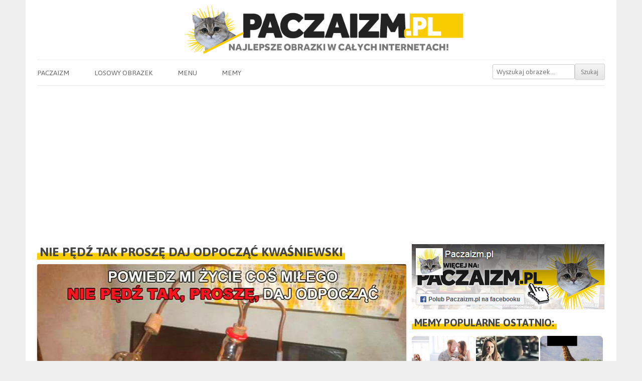

--- FILE ---
content_type: text/html; charset=UTF-8
request_url: https://paczaizm.pl/nie-pedz-tak-prosze-daj-odpoczac-kwasniewski/
body_size: 13706
content:
<!DOCTYPE html><head>
<meta charset="UTF-8" />
<meta name="viewport" content="width=device-width" />
<title>Nie pędź tak proszę daj odpocząć Kwaśniewski - Paczaizm.pl</title>
<link rel="shortcut icon" href="https://paczaizm.pl/content/wp-content/themes/paczaizm/images/fav.ico" type="image/x-icon" />
<link rel="preconnect" href="https://fonts.googleapis.com">
<link rel="preconnect" href="https://fonts.gstatic.com" crossorigin>
<link href="https://fonts.googleapis.com/css2?family=Asap:wght@200;400;700&display=swap" rel="stylesheet">
<meta name='mylead-verification' content='62afd73f4493185f7d08117d5d68f360' /> 
<meta property="og:title" content="Nie pędź tak proszę daj odpocząć Kwaśniewski"/>
<meta property="og:locale" content="pl_PL">
<meta property="og:url" content="https://paczaizm.pl/nie-pedz-tak-prosze-daj-odpoczac-kwasniewski/"/>
<meta property="og:description" content="Śmieszne obrazki na Paczaizm.pl - KLIKNIJ!"/>
<meta property="og:type" content="article"/>
<meta name='robots' content='max-image-preview:large' />
<link rel='dns-prefetch' href='//ajax.googleapis.com' />
<link rel='dns-prefetch' href='//static.addtoany.com' />
<link rel="alternate" type="application/rss+xml" title="Paczaizm.pl &raquo; Nie pędź tak proszę daj odpocząć Kwaśniewski Kanał z komentarzami" href="https://paczaizm.pl/nie-pedz-tak-prosze-daj-odpoczac-kwasniewski/feed/" />
<link rel="alternate" title="oEmbed (JSON)" type="application/json+oembed" href="https://paczaizm.pl/wp-json/oembed/1.0/embed?url=https%3A%2F%2Fpaczaizm.pl%2Fnie-pedz-tak-prosze-daj-odpoczac-kwasniewski%2F" />
<link rel="alternate" title="oEmbed (XML)" type="text/xml+oembed" href="https://paczaizm.pl/wp-json/oembed/1.0/embed?url=https%3A%2F%2Fpaczaizm.pl%2Fnie-pedz-tak-prosze-daj-odpoczac-kwasniewski%2F&#038;format=xml" />
<meta property="og:image" content="https://paczaizm.pl/content/wp-content/uploads/nie-pedz-tak-prosze-daj-odpoczac-kwasniewski.jpg"/><meta property="og:image" content=""/><style id='wp-img-auto-sizes-contain-inline-css' type='text/css'>
img:is([sizes=auto i],[sizes^="auto," i]){contain-intrinsic-size:3000px 1500px}
/*# sourceURL=wp-img-auto-sizes-contain-inline-css */
</style>

<link rel='stylesheet' id='wp-block-library-css' href='https://paczaizm.pl/content/wp-includes/css/dist/block-library/style.min.css?ver=06a12235eb7727ddddfdd88d3ccc3a36' type='text/css' media='all' />
<style id='global-styles-inline-css' type='text/css'>
:root{--wp--preset--aspect-ratio--square: 1;--wp--preset--aspect-ratio--4-3: 4/3;--wp--preset--aspect-ratio--3-4: 3/4;--wp--preset--aspect-ratio--3-2: 3/2;--wp--preset--aspect-ratio--2-3: 2/3;--wp--preset--aspect-ratio--16-9: 16/9;--wp--preset--aspect-ratio--9-16: 9/16;--wp--preset--color--black: #000000;--wp--preset--color--cyan-bluish-gray: #abb8c3;--wp--preset--color--white: #ffffff;--wp--preset--color--pale-pink: #f78da7;--wp--preset--color--vivid-red: #cf2e2e;--wp--preset--color--luminous-vivid-orange: #ff6900;--wp--preset--color--luminous-vivid-amber: #fcb900;--wp--preset--color--light-green-cyan: #7bdcb5;--wp--preset--color--vivid-green-cyan: #00d084;--wp--preset--color--pale-cyan-blue: #8ed1fc;--wp--preset--color--vivid-cyan-blue: #0693e3;--wp--preset--color--vivid-purple: #9b51e0;--wp--preset--gradient--vivid-cyan-blue-to-vivid-purple: linear-gradient(135deg,rgb(6,147,227) 0%,rgb(155,81,224) 100%);--wp--preset--gradient--light-green-cyan-to-vivid-green-cyan: linear-gradient(135deg,rgb(122,220,180) 0%,rgb(0,208,130) 100%);--wp--preset--gradient--luminous-vivid-amber-to-luminous-vivid-orange: linear-gradient(135deg,rgb(252,185,0) 0%,rgb(255,105,0) 100%);--wp--preset--gradient--luminous-vivid-orange-to-vivid-red: linear-gradient(135deg,rgb(255,105,0) 0%,rgb(207,46,46) 100%);--wp--preset--gradient--very-light-gray-to-cyan-bluish-gray: linear-gradient(135deg,rgb(238,238,238) 0%,rgb(169,184,195) 100%);--wp--preset--gradient--cool-to-warm-spectrum: linear-gradient(135deg,rgb(74,234,220) 0%,rgb(151,120,209) 20%,rgb(207,42,186) 40%,rgb(238,44,130) 60%,rgb(251,105,98) 80%,rgb(254,248,76) 100%);--wp--preset--gradient--blush-light-purple: linear-gradient(135deg,rgb(255,206,236) 0%,rgb(152,150,240) 100%);--wp--preset--gradient--blush-bordeaux: linear-gradient(135deg,rgb(254,205,165) 0%,rgb(254,45,45) 50%,rgb(107,0,62) 100%);--wp--preset--gradient--luminous-dusk: linear-gradient(135deg,rgb(255,203,112) 0%,rgb(199,81,192) 50%,rgb(65,88,208) 100%);--wp--preset--gradient--pale-ocean: linear-gradient(135deg,rgb(255,245,203) 0%,rgb(182,227,212) 50%,rgb(51,167,181) 100%);--wp--preset--gradient--electric-grass: linear-gradient(135deg,rgb(202,248,128) 0%,rgb(113,206,126) 100%);--wp--preset--gradient--midnight: linear-gradient(135deg,rgb(2,3,129) 0%,rgb(40,116,252) 100%);--wp--preset--font-size--small: 13px;--wp--preset--font-size--medium: 20px;--wp--preset--font-size--large: 36px;--wp--preset--font-size--x-large: 42px;--wp--preset--spacing--20: 0.44rem;--wp--preset--spacing--30: 0.67rem;--wp--preset--spacing--40: 1rem;--wp--preset--spacing--50: 1.5rem;--wp--preset--spacing--60: 2.25rem;--wp--preset--spacing--70: 3.38rem;--wp--preset--spacing--80: 5.06rem;--wp--preset--shadow--natural: 6px 6px 9px rgba(0, 0, 0, 0.2);--wp--preset--shadow--deep: 12px 12px 50px rgba(0, 0, 0, 0.4);--wp--preset--shadow--sharp: 6px 6px 0px rgba(0, 0, 0, 0.2);--wp--preset--shadow--outlined: 6px 6px 0px -3px rgb(255, 255, 255), 6px 6px rgb(0, 0, 0);--wp--preset--shadow--crisp: 6px 6px 0px rgb(0, 0, 0);}:where(.is-layout-flex){gap: 0.5em;}:where(.is-layout-grid){gap: 0.5em;}body .is-layout-flex{display: flex;}.is-layout-flex{flex-wrap: wrap;align-items: center;}.is-layout-flex > :is(*, div){margin: 0;}body .is-layout-grid{display: grid;}.is-layout-grid > :is(*, div){margin: 0;}:where(.wp-block-columns.is-layout-flex){gap: 2em;}:where(.wp-block-columns.is-layout-grid){gap: 2em;}:where(.wp-block-post-template.is-layout-flex){gap: 1.25em;}:where(.wp-block-post-template.is-layout-grid){gap: 1.25em;}.has-black-color{color: var(--wp--preset--color--black) !important;}.has-cyan-bluish-gray-color{color: var(--wp--preset--color--cyan-bluish-gray) !important;}.has-white-color{color: var(--wp--preset--color--white) !important;}.has-pale-pink-color{color: var(--wp--preset--color--pale-pink) !important;}.has-vivid-red-color{color: var(--wp--preset--color--vivid-red) !important;}.has-luminous-vivid-orange-color{color: var(--wp--preset--color--luminous-vivid-orange) !important;}.has-luminous-vivid-amber-color{color: var(--wp--preset--color--luminous-vivid-amber) !important;}.has-light-green-cyan-color{color: var(--wp--preset--color--light-green-cyan) !important;}.has-vivid-green-cyan-color{color: var(--wp--preset--color--vivid-green-cyan) !important;}.has-pale-cyan-blue-color{color: var(--wp--preset--color--pale-cyan-blue) !important;}.has-vivid-cyan-blue-color{color: var(--wp--preset--color--vivid-cyan-blue) !important;}.has-vivid-purple-color{color: var(--wp--preset--color--vivid-purple) !important;}.has-black-background-color{background-color: var(--wp--preset--color--black) !important;}.has-cyan-bluish-gray-background-color{background-color: var(--wp--preset--color--cyan-bluish-gray) !important;}.has-white-background-color{background-color: var(--wp--preset--color--white) !important;}.has-pale-pink-background-color{background-color: var(--wp--preset--color--pale-pink) !important;}.has-vivid-red-background-color{background-color: var(--wp--preset--color--vivid-red) !important;}.has-luminous-vivid-orange-background-color{background-color: var(--wp--preset--color--luminous-vivid-orange) !important;}.has-luminous-vivid-amber-background-color{background-color: var(--wp--preset--color--luminous-vivid-amber) !important;}.has-light-green-cyan-background-color{background-color: var(--wp--preset--color--light-green-cyan) !important;}.has-vivid-green-cyan-background-color{background-color: var(--wp--preset--color--vivid-green-cyan) !important;}.has-pale-cyan-blue-background-color{background-color: var(--wp--preset--color--pale-cyan-blue) !important;}.has-vivid-cyan-blue-background-color{background-color: var(--wp--preset--color--vivid-cyan-blue) !important;}.has-vivid-purple-background-color{background-color: var(--wp--preset--color--vivid-purple) !important;}.has-black-border-color{border-color: var(--wp--preset--color--black) !important;}.has-cyan-bluish-gray-border-color{border-color: var(--wp--preset--color--cyan-bluish-gray) !important;}.has-white-border-color{border-color: var(--wp--preset--color--white) !important;}.has-pale-pink-border-color{border-color: var(--wp--preset--color--pale-pink) !important;}.has-vivid-red-border-color{border-color: var(--wp--preset--color--vivid-red) !important;}.has-luminous-vivid-orange-border-color{border-color: var(--wp--preset--color--luminous-vivid-orange) !important;}.has-luminous-vivid-amber-border-color{border-color: var(--wp--preset--color--luminous-vivid-amber) !important;}.has-light-green-cyan-border-color{border-color: var(--wp--preset--color--light-green-cyan) !important;}.has-vivid-green-cyan-border-color{border-color: var(--wp--preset--color--vivid-green-cyan) !important;}.has-pale-cyan-blue-border-color{border-color: var(--wp--preset--color--pale-cyan-blue) !important;}.has-vivid-cyan-blue-border-color{border-color: var(--wp--preset--color--vivid-cyan-blue) !important;}.has-vivid-purple-border-color{border-color: var(--wp--preset--color--vivid-purple) !important;}.has-vivid-cyan-blue-to-vivid-purple-gradient-background{background: var(--wp--preset--gradient--vivid-cyan-blue-to-vivid-purple) !important;}.has-light-green-cyan-to-vivid-green-cyan-gradient-background{background: var(--wp--preset--gradient--light-green-cyan-to-vivid-green-cyan) !important;}.has-luminous-vivid-amber-to-luminous-vivid-orange-gradient-background{background: var(--wp--preset--gradient--luminous-vivid-amber-to-luminous-vivid-orange) !important;}.has-luminous-vivid-orange-to-vivid-red-gradient-background{background: var(--wp--preset--gradient--luminous-vivid-orange-to-vivid-red) !important;}.has-very-light-gray-to-cyan-bluish-gray-gradient-background{background: var(--wp--preset--gradient--very-light-gray-to-cyan-bluish-gray) !important;}.has-cool-to-warm-spectrum-gradient-background{background: var(--wp--preset--gradient--cool-to-warm-spectrum) !important;}.has-blush-light-purple-gradient-background{background: var(--wp--preset--gradient--blush-light-purple) !important;}.has-blush-bordeaux-gradient-background{background: var(--wp--preset--gradient--blush-bordeaux) !important;}.has-luminous-dusk-gradient-background{background: var(--wp--preset--gradient--luminous-dusk) !important;}.has-pale-ocean-gradient-background{background: var(--wp--preset--gradient--pale-ocean) !important;}.has-electric-grass-gradient-background{background: var(--wp--preset--gradient--electric-grass) !important;}.has-midnight-gradient-background{background: var(--wp--preset--gradient--midnight) !important;}.has-small-font-size{font-size: var(--wp--preset--font-size--small) !important;}.has-medium-font-size{font-size: var(--wp--preset--font-size--medium) !important;}.has-large-font-size{font-size: var(--wp--preset--font-size--large) !important;}.has-x-large-font-size{font-size: var(--wp--preset--font-size--x-large) !important;}
/*# sourceURL=global-styles-inline-css */
</style>

<style id='classic-theme-styles-inline-css' type='text/css'>
/*! This file is auto-generated */
.wp-block-button__link{color:#fff;background-color:#32373c;border-radius:9999px;box-shadow:none;text-decoration:none;padding:calc(.667em + 2px) calc(1.333em + 2px);font-size:1.125em}.wp-block-file__button{background:#32373c;color:#fff;text-decoration:none}
/*# sourceURL=/wp-includes/css/classic-themes.min.css */
</style>
<link rel='stylesheet' id='pacz-style-css' href='https://paczaizm.pl/content/wp-content/themes/paczaizm/style.css?ver=06a12235eb7727ddddfdd88d3ccc3a36' type='text/css' media='all' />
<link rel='stylesheet' id='addtoany-css' href='https://paczaizm.pl/content/wp-content/plugins/add-to-any/addtoany.min.css?ver=1.16' type='text/css' media='all' />
<style id='addtoany-inline-css' type='text/css'>
.addtoany_content { text-align:center; }
.addtoany_list { text-align:center; }
.a2a_svg { padding: 5px !important; border-radius: 30px !important; }
.addtoany_list a { padding: 0px 10px; }
/*# sourceURL=addtoany-inline-css */
</style>
<style id='rocket-lazyload-inline-css' type='text/css'>
.rll-youtube-player{position:relative;padding-bottom:56.23%;height:0;overflow:hidden;max-width:100%;}.rll-youtube-player:focus-within{outline: 2px solid currentColor;outline-offset: 5px;}.rll-youtube-player iframe{position:absolute;top:0;left:0;width:100%;height:100%;z-index:100;background:0 0}.rll-youtube-player img{bottom:0;display:block;left:0;margin:auto;max-width:100%;width:100%;position:absolute;right:0;top:0;border:none;height:auto;-webkit-transition:.4s all;-moz-transition:.4s all;transition:.4s all}.rll-youtube-player img:hover{-webkit-filter:brightness(75%)}.rll-youtube-player .play{height:100%;width:100%;left:0;top:0;position:absolute;background:url(https://paczaizm.pl/content/wp-content/plugins/rocket-lazy-load/assets/img/youtube.png) no-repeat center;background-color: transparent !important;cursor:pointer;border:none;}
/*# sourceURL=rocket-lazyload-inline-css */
</style>
<script type="059ce7bc37742f778f3e1b21-text/javascript" src="https://ajax.googleapis.com/ajax/libs/jquery/1.12.4/jquery.min.js?ver=1.12.4" id="jquery-js"></script>
<script type="059ce7bc37742f778f3e1b21-text/javascript" id="addtoany-core-js-before">
/* <![CDATA[ */
window.a2a_config=window.a2a_config||{};a2a_config.callbacks=[];a2a_config.overlays=[];a2a_config.templates={};a2a_localize = {
	Share: "Share",
	Save: "Save",
	Subscribe: "Subscribe",
	Email: "Email",
	Bookmark: "Bookmark",
	ShowAll: "Show all",
	ShowLess: "Show less",
	FindServices: "Find service(s)",
	FindAnyServiceToAddTo: "Instantly find any service to add to",
	PoweredBy: "Powered by",
	ShareViaEmail: "Share via email",
	SubscribeViaEmail: "Subscribe via email",
	BookmarkInYourBrowser: "Bookmark in your browser",
	BookmarkInstructions: "Press Ctrl+D or \u2318+D to bookmark this page",
	AddToYourFavorites: "Add to your favorites",
	SendFromWebOrProgram: "Send from any email address or email program",
	EmailProgram: "Email program",
	More: "More&#8230;",
	ThanksForSharing: "Thanks for sharing!",
	ThanksForFollowing: "Thanks for following!"
};


//# sourceURL=addtoany-core-js-before
/* ]]> */
</script>
<script type="059ce7bc37742f778f3e1b21-text/javascript" defer src="https://static.addtoany.com/menu/page.js" id="addtoany-core-js"></script>
<script type="059ce7bc37742f778f3e1b21-text/javascript" defer src="https://paczaizm.pl/content/wp-content/plugins/add-to-any/addtoany.min.js?ver=1.1" id="addtoany-jquery-js"></script>
<link rel="https://api.w.org/" href="https://paczaizm.pl/wp-json/" /><link rel="alternate" title="JSON" type="application/json" href="https://paczaizm.pl/wp-json/wp/v2/posts/38694" /><link rel="canonical" href="https://paczaizm.pl/nie-pedz-tak-prosze-daj-odpoczac-kwasniewski/" />
<link rel='shortlink' href='https://paczaizm.pl/?p=38694' />
<noscript><style id="rocket-lazyload-nojs-css">.rll-youtube-player, [data-lazy-src]{display:none !important;}</style></noscript><script async src="//pagead2.googlesyndication.com/pagead/js/adsbygoogle.js" type="059ce7bc37742f778f3e1b21-text/javascript"></script>
<script type="059ce7bc37742f778f3e1b21-text/javascript">
  (adsbygoogle = window.adsbygoogle || []).push({
    google_ad_client: "ca-pub-9483028582716401",
    enable_page_level_ads: true
  });
</script>
<script async src="//get.optad360.io/sf/a6dd6cb2-4181-11e8-ab16-06048607e8f8/plugin.min.js" type="059ce7bc37742f778f3e1b21-text/javascript"></script>
<script async src="//cmp.optad360.io/items/d35eceb7-6914-4f2f-a2f8-ac7ebfd8de18.min.js" type="059ce7bc37742f778f3e1b21-text/javascript"></script>
</head>
<body class="wp-singular post-template-default single single-post postid-38694 single-format-standard wp-theme-paczaizm"><div id="fb-root"></div>
<div id="page" class="hfeed site">
<header id="masthead" class="site-header" role="banner">
	<a href="/" title="Paczaizm.pl" rel="home"><img src="data:image/svg+xml,%3Csvg%20xmlns='http://www.w3.org/2000/svg'%20viewBox='0%200%20700%20120'%3E%3C/svg%3E" alt="Memy Paczaizm.pl - najlepsze obrazki w całych internetach!" class="header-image" width="700" height="120" data-lazy-src="/content/wp-content/themes/paczaizm/images/logo_sh.png" /><noscript><img src="/content/wp-content/themes/paczaizm/images/logo_sh.png" alt="Memy Paczaizm.pl - najlepsze obrazki w całych internetach!" class="header-image" width="700" height="120" /></noscript></a>
<nav id="site-navigation" class="main-navigation" role="navigation">
	<h3 class="menu-toggle">Pokaż menu</h3>
	<a class="assistive-text" href="#content" title="Skip to content">Do obrazków</a>
	<div class="menu-menu-paczaizm-container"><ul id="menu-menu-paczaizm" class="nav-menu"><li id="menu-item-11" class="menu-item menu-item-type-custom menu-item-object-custom menu-item-home menu-item-11"><a href="https://paczaizm.pl">Paczaizm</a></li>
<li id="menu-item-35" class="menu-item menu-item-type-taxonomy menu-item-object-category menu-item-35"><a href="https://paczaizm.pl/obrazki/losowe/">Losowy obrazek</a></li>
<li id="menu-item-55796" class="menu-item menu-item-type-custom menu-item-object-custom menu-item-has-children menu-item-55796"><a href="#">Menu</a>
<ul class="sub-menu">
	<li id="menu-item-41" class="menu-item menu-item-type-post_type menu-item-object-page menu-item-41"><a href="https://paczaizm.pl/kontakt/">Kontakt</a></li>
	<li id="menu-item-51876" class="menu-item menu-item-type-post_type menu-item-object-page menu-item-51876"><a href="https://paczaizm.pl/logowanie/">Logowanie</a></li>
	<li id="menu-item-51877" class="menu-item menu-item-type-post_type menu-item-object-page menu-item-51877"><a href="https://paczaizm.pl/rejestracja/">Rejestracja</a></li>
	<li id="menu-item-51878" class="menu-item menu-item-type-post_type menu-item-object-page menu-item-51878"><a href="https://paczaizm.pl/regulamin/">Regulamin</a></li>
</ul>
</li>
<li id="menu-item-44016" class="menu-item menu-item-type-post_type menu-item-object-page menu-item-has-children menu-item-44016"><a href="https://paczaizm.pl/memy/">Memy</a>
<ul class="sub-menu">
	<li id="menu-item-44020" class="menu-item menu-item-type-post_type menu-item-object-page menu-item-44020"><a href="https://paczaizm.pl/memy-500zl-na-dziecko-program-500-plus/">Memy 500zł na dziecko Program 500+</a></li>
	<li id="menu-item-44021" class="menu-item menu-item-type-post_type menu-item-object-page menu-item-44021"><a href="https://paczaizm.pl/memy-bolek-i-lolek/">Memy Bolek i Lolek</a></li>
	<li id="menu-item-44022" class="menu-item menu-item-type-post_type menu-item-object-page menu-item-44022"><a href="https://paczaizm.pl/memy-duda/">Memy Duda</a></li>
	<li id="menu-item-44023" class="menu-item menu-item-type-post_type menu-item-object-page menu-item-44023"><a href="https://paczaizm.pl/memy-kaczynski/">Memy Kaczyński</a></li>
	<li id="menu-item-44024" class="menu-item menu-item-type-post_type menu-item-object-page menu-item-44024"><a href="https://paczaizm.pl/memy-kod-komitet-obrony-demokracji/">Memy KOD Komitet Obrony Demokracji</a></li>
	<li id="menu-item-44025" class="menu-item menu-item-type-post_type menu-item-object-page menu-item-44025"><a href="https://paczaizm.pl/memy-kwasniewski/">Memy Kwaśniewski</a></li>
	<li id="menu-item-44026" class="menu-item menu-item-type-post_type menu-item-object-page menu-item-44026"><a href="https://paczaizm.pl/memy-lech-walesa-tw-bolek/">Memy Lech Wałęsa TW Bolek</a></li>
	<li id="menu-item-44027" class="menu-item menu-item-type-post_type menu-item-object-page menu-item-44027"><a href="https://paczaizm.pl/memy-macierewicz/">Memy Macierewicz</a></li>
	<li id="menu-item-44028" class="menu-item menu-item-type-post_type menu-item-object-page menu-item-44028"><a href="https://paczaizm.pl/memy-merkel/">Memy Merkel</a></li>
	<li id="menu-item-44030" class="menu-item menu-item-type-post_type menu-item-object-page menu-item-44030"><a href="https://paczaizm.pl/memy-nowoczesna/">Memy Nowoczesna</a></li>
	<li id="menu-item-44031" class="menu-item menu-item-type-post_type menu-item-object-page menu-item-44031"><a href="https://paczaizm.pl/memy-peszko/">Memy Peszko</a></li>
	<li id="menu-item-44032" class="menu-item menu-item-type-post_type menu-item-object-page menu-item-44032"><a href="https://paczaizm.pl/memy-petru/">Memy Petru</a></li>
	<li id="menu-item-44033" class="menu-item menu-item-type-post_type menu-item-object-page menu-item-44033"><a href="https://paczaizm.pl/memy-pis-prawo-i-sprawiedliwosc/">Memy PiS Prawo i Sprawiedliwość</a></li>
	<li id="menu-item-44034" class="menu-item menu-item-type-post_type menu-item-object-page menu-item-44034"><a href="https://paczaizm.pl/memy-pilkarskie/">Memy piłkarskie</a></li>
	<li id="menu-item-44035" class="menu-item menu-item-type-post_type menu-item-object-page menu-item-44035"><a href="https://paczaizm.pl/memy-po-platforma-obywatelska/">Memy PO Platforma Obywatelska</a></li>
	<li id="menu-item-44036" class="menu-item menu-item-type-post_type menu-item-object-page menu-item-44036"><a href="https://paczaizm.pl/memy-polityczne/">Memy polityczne</a></li>
	<li id="menu-item-44037" class="menu-item menu-item-type-post_type menu-item-object-page menu-item-44037"><a href="https://paczaizm.pl/memy-putin/">Memy Putin</a></li>
	<li id="menu-item-44041" class="menu-item menu-item-type-post_type menu-item-object-page menu-item-44041"><a href="https://paczaizm.pl/memy-trybunal-konstytucyjny/">Memy Trybunał Konstytucyjny</a></li>
	<li id="menu-item-44042" class="menu-item menu-item-type-post_type menu-item-object-page menu-item-44042"><a href="https://paczaizm.pl/memy-tusk/">Memy Tusk</a></li>
	<li id="menu-item-44044" class="menu-item menu-item-type-post_type menu-item-object-page menu-item-44044"><a href="https://paczaizm.pl/memy-z-kotami/">Memy z kotami</a></li>
	<li id="menu-item-44045" class="menu-item menu-item-type-post_type menu-item-object-page menu-item-44045"><a href="https://paczaizm.pl/memy-z-kwachem/">Memy z Kwachem</a></li>
	<li id="menu-item-44046" class="menu-item menu-item-type-post_type menu-item-object-page menu-item-44046"><a href="https://paczaizm.pl/memy-z-papiezem/">Memy z Papieżem</a></li>
	<li id="menu-item-44047" class="menu-item menu-item-type-post_type menu-item-object-page menu-item-44047"><a href="https://paczaizm.pl/memy-z-psami/">Memy z psami</a></li>
	<li id="menu-item-44048" class="menu-item menu-item-type-post_type menu-item-object-page menu-item-44048"><a href="https://paczaizm.pl/memy-z-rudym/">Memy z rudym</a></li>
	<li id="menu-item-44049" class="menu-item menu-item-type-post_type menu-item-object-page menu-item-44049"><a href="https://paczaizm.pl/memy-z-schopenhauerem/">Memy z Schopenhauerem</a></li>
</ul>
</li>
<li class='menu-header-search'><form role='search' method='get' id='searchform' class='searchform' action='https://paczaizm.pl/'><div><input type='text' value='' name='s' id='s' placeholder='Wyszukaj obrazek...'><input type='submit' id='searchsubmit' value='Szukaj'></div></form></li></ul></div></nav>
</header>
<div id="main" class="wrapper">	
	<div id="primary" class="site-content">
		<div id="content" role="main">

						
		<article id="post-38694" class="post-38694 post type-post status-publish format-standard has-post-thumbnail hentry category-cytaty category-filmy-seriale category-gry-slowne category-memy category-muzyka category-picie category-tymczasowe tag-aleksander-kwasniewski tag-kwasniewski">
		
		<header class="entry-header">
		
		<h1 class="entry-title"><span class="low-highlight">Nie pędź tak proszę daj odpocząć Kwaśniewski</span></h1>
		
			<div style="clear:both;margin-top:10px;"></div>
		
			<div class="centerpic"><img class="wp-post-image" src="data:image/svg+xml,%3Csvg%20xmlns='http://www.w3.org/2000/svg'%20viewBox='0%200%20735%20551'%3E%3C/svg%3E" alt="Nie pędź tak proszę daj odpocząć Kwaśniewski" width="735" height="551" data-lazy-src="https://paczaizm.pl/content/wp-content/uploads/nie-pedz-tak-prosze-daj-odpoczac-kwasniewski.jpg"/><noscript><img class="wp-post-image" src="https://paczaizm.pl/content/wp-content/uploads/nie-pedz-tak-prosze-daj-odpoczac-kwasniewski.jpg" alt="Nie pędź tak proszę daj odpocząć Kwaśniewski" width="735" height="551"/></noscript></div>			
			<div style="width: 100%; text-align: center;">
			<div class="a2a_kit a2a_kit_size_36 addtoany_list" data-a2a-url="https://paczaizm.pl/nie-pedz-tak-prosze-daj-odpoczac-kwasniewski/" data-a2a-title="Nie pędź tak proszę daj odpocząć Kwaśniewski"><a class="a2a_button_copy_link" href="https://www.addtoany.com/add_to/copy_link?linkurl=https%3A%2F%2Fpaczaizm.pl%2Fnie-pedz-tak-prosze-daj-odpoczac-kwasniewski%2F&amp;linkname=Nie%20p%C4%99d%C5%BA%20tak%20prosz%C4%99%20daj%20odpocz%C4%85%C4%87%20Kwa%C5%9Bniewski" title="Copy Link" rel="nofollow noopener" target="_blank"></a><a class="a2a_button_facebook" href="https://www.addtoany.com/add_to/facebook?linkurl=https%3A%2F%2Fpaczaizm.pl%2Fnie-pedz-tak-prosze-daj-odpoczac-kwasniewski%2F&amp;linkname=Nie%20p%C4%99d%C5%BA%20tak%20prosz%C4%99%20daj%20odpocz%C4%85%C4%87%20Kwa%C5%9Bniewski" title="Facebook" rel="nofollow noopener" target="_blank"></a><a class="a2a_button_facebook_messenger" href="https://www.addtoany.com/add_to/facebook_messenger?linkurl=https%3A%2F%2Fpaczaizm.pl%2Fnie-pedz-tak-prosze-daj-odpoczac-kwasniewski%2F&amp;linkname=Nie%20p%C4%99d%C5%BA%20tak%20prosz%C4%99%20daj%20odpocz%C4%85%C4%87%20Kwa%C5%9Bniewski" title="Messenger" rel="nofollow noopener" target="_blank"></a><a class="a2a_button_whatsapp" href="https://www.addtoany.com/add_to/whatsapp?linkurl=https%3A%2F%2Fpaczaizm.pl%2Fnie-pedz-tak-prosze-daj-odpoczac-kwasniewski%2F&amp;linkname=Nie%20p%C4%99d%C5%BA%20tak%20prosz%C4%99%20daj%20odpocz%C4%85%C4%87%20Kwa%C5%9Bniewski" title="WhatsApp" rel="nofollow noopener" target="_blank"></a><a class="a2a_button_linkedin" href="https://www.addtoany.com/add_to/linkedin?linkurl=https%3A%2F%2Fpaczaizm.pl%2Fnie-pedz-tak-prosze-daj-odpoczac-kwasniewski%2F&amp;linkname=Nie%20p%C4%99d%C5%BA%20tak%20prosz%C4%99%20daj%20odpocz%C4%85%C4%87%20Kwa%C5%9Bniewski" title="LinkedIn" rel="nofollow noopener" target="_blank"></a><a class="a2a_button_email" href="https://www.addtoany.com/add_to/email?linkurl=https%3A%2F%2Fpaczaizm.pl%2Fnie-pedz-tak-prosze-daj-odpoczac-kwasniewski%2F&amp;linkname=Nie%20p%C4%99d%C5%BA%20tak%20prosz%C4%99%20daj%20odpocz%C4%85%C4%87%20Kwa%C5%9Bniewski" title="Email" rel="nofollow noopener" target="_blank"></a></div>			</div><div style="clear:both;margin-top:35px;"></div>
			<div id="comments" class="comments-area">
	<div id="respond" class="comment-respond">
		<h3 id="reply-title" class="comment-reply-title"><span class="low-highlight">Skomentuj tego mema:</span> <small><a rel="nofollow" id="cancel-comment-reply-link" href="/nie-pedz-tak-prosze-daj-odpoczac-kwasniewski/#respond" style="display:none;">Anuluj pisanie odpowiedzi</a></small></h3><form action="https://paczaizm.pl/content/wp-comments-post.php" method="post" id="commentform" class="comment-form"><p><textarea id="comment" name="comment" cols="45" rows="5" aria-required="true"></textarea></p><p class="comment-notes">Komentarz pojawi się po zaakceptowaniu przez moderatora (najcześciej <u>w ciągu 1-2 godzin</u>, czasem później).<br/><strong>Zasady komentowania:</strong> wulgaryzmy zostaną wymoderowane &#8226; nie obrażaj &#8226; nie hejtuj &#8226; nie wyzywaj &#8226; nie spamuj &#8226; nie bądź onucą ani ruskim propagandystą &#8226; nie akceptujemy linków w komentarzach. Jeśli Twój komentarz ma na celu wyłącznie obrażenie kogoś, nie zostanie opublikowany.</p><p class="comment-form-author"><label for="author">Podpis</label> <input id="author" name="author" type="text" value="Gość" size="30" /></p>
<p class="comment-form-email" style="display:none !important;"><label for="email">E-mail</label> <input id="email" name="email" type="text" value="gosc@paczaizm.pl" size="30" /></p>

<p class="form-submit"><input name="submit" type="submit" id="submit" class="submit" value="Komentarz wpisu" /> <input type='hidden' name='comment_post_ID' value='38694' id='comment_post_ID' />
<input type='hidden' name='comment_parent' id='comment_parent' value='0' />
</p><p style="display: none;"><input type="hidden" id="akismet_comment_nonce" name="akismet_comment_nonce" value="1903b7591c" /></p><p style="display: none !important;" class="akismet-fields-container" data-prefix="ak_"><label>&#916;<textarea name="ak_hp_textarea" cols="45" rows="8" maxlength="100"></textarea></label><input type="hidden" id="ak_js_1" name="ak_js" value="56"/><script type="059ce7bc37742f778f3e1b21-text/javascript">document.getElementById( "ak_js_1" ).setAttribute( "value", ( new Date() ).getTime() );</script></p></form>	</div><!-- #respond -->
	</div>			<div style="clear:both;margin-top:15px;"></div>

			<div style="clear:both;"></div>
		</header>
		<footer class="entry-meta">
			Mem o tematyce aleksander kwaśniewski, kwaśniewski,  obrazek związany ze słowami kwaśniewski, odpocząć, proszę i pędź, a także przypisany do kategorii cytaty, filmy/seriale, gry słowne, memy, muzyka, picie, tymczasowe,  itd. Podoba Ci się? Zostaw komentarz i daj lajka! <br/>Tagi tego mema: <a href="https://paczaizm.pl/memy/aleksander-kwasniewski/" rel="tag">Aleksander Kwaśniewski</a> | <a href="https://paczaizm.pl/memy/kwasniewski/" rel="tag">Kwaśniewski</a>		</footer>
	</article>
		
	<nav class="nav-single">
		<h3 class="assistive-text">Nawigacja</h3>
		<span class=""><a href="https://paczaizm.pl/guy-verhofstadt-gollum/" rel="prev"><span class="meta-nav">&larr;</span> Guy Verhofstadt Gollum</a></span>
		<span class="alignright"><a href="https://paczaizm.pl/glowa-rutkowskiego-kwadrat-szescian-do-zlozenia/" rel="next">Głowa Rutkowskiego kwadrat sześcian do złożenia <span class="meta-nav">&rarr;</span></a></span>
	</nav>
				</div></div>

<div id="secondary" class="widget-area">

	<div class="sidebars">
	<a href="https://www.facebook.com/PaczaizmPL/" rel="nofollow noopener" target="_blank"><img src="data:image/svg+xml,%3Csvg%20xmlns='http://www.w3.org/2000/svg'%20viewBox='0%200%20384%20130'%3E%3C/svg%3E" alt="Paczaizm.pl na facebooku" width="384" height="130" data-lazy-src="/content/wp-content/themes/paczaizm/images/paczaizm-facebook.jpg" /><noscript><img src="/content/wp-content/themes/paczaizm/images/paczaizm-facebook.jpg" alt="Paczaizm.pl na facebooku" width="384" height="130" /></noscript></a>
	</div>
	
	<h2><span class="low-highlight">Memy popularne ostatnio:</span></h2>
		<div style="clear:both;"></div><br/>
	<div class="inner-widget">

	<div class="sidebar-thumb-bg"><a title="Twoja prababcia: 12 dzieci, Twoja babcia: 6 dzieci, Twoja mama: 2 dzieci, Ty: aborcja i pies" href="https://paczaizm.pl/twoja-prababcia-12-dzieci-twoja-babcia-6-dzieci-twoja-mama-2-dzieci-ty-aborcja-i-pies/" class="sidebar-thumb" style="background:url(https://paczaizm.pl/content/wp-content/uploads/twoja-prababcia-12-dzieci-twoja-babcia-6-dzieci-twoja-mama-2-dzieci-ty-aborcja-i-pies-250x195.jpg)no-repeat center center;"></a></div><div class="sidebar-thumb-bg"><a title="Zepsuj pierwszą randkę w 4 słowach" href="https://paczaizm.pl/zepsuj-pierwsza-randke-w-4-slowach/" class="sidebar-thumb" style="background:url(https://paczaizm.pl/content/wp-content/uploads/zepsuj-pierwsza-randke-w-4-slowach-250x191.jpg)no-repeat center center;"></a></div><div class="sidebar-thumb-bg"><a title="Zagadka na dziś: co to za zwierze? żyrafa" href="https://paczaizm.pl/zagadka-na-dzis-co-to-za-zwierze-zyrafa/" class="sidebar-thumb" style="background:url(https://paczaizm.pl/content/wp-content/uploads/zagadka-na-dzis-co-to-za-zwierze-zyrafa-192x250.jpg)no-repeat center center;"></a></div><div class="sidebar-thumb-bg"><a title="Kiedyś tatuaż na szyi oznaczał &#8222;lepiej uważaj&#8221;, teraz oznacza &#8222;chciałbym Ci przeczytać poemat o moim wegańskim rowerze&#8221;" href="https://paczaizm.pl/kiedys-tatuaz-na-szyi-oznaczal-lepiej-uwazaj-teraz-oznacza-chcialbym-ci-przeczytac-poemat-o-moim-weganskim-rowerze/" class="sidebar-thumb" style="background:url(https://paczaizm.pl/content/wp-content/uploads/kiedys-tatuaz-na-szyi-oznaczal-lepiej-uwazaj-teraz-oznacza-chcialbym-ci-przeczytac-poemat-o-moim-weganskim-rowerze-250x248.jpg)no-repeat center center;"></a></div><div class="sidebar-thumb-bg"><a title="Wydatki na streaming vs wydatki na wsparcie Ukrainy tylko 18 zł na rok" href="https://paczaizm.pl/wydatki-na-streaming-vs-wydatki-na-wsparcie-ukrainy-tylko-18-zl-na-rok/" class="sidebar-thumb" style="background:url(https://paczaizm.pl/content/wp-content/uploads/wydatki-na-streaming-vs-wydatki-na-wsparcie-ukrainy-tylko-18-zl-na-rok-186x250.jpg)no-repeat center center;"></a></div><div class="sidebar-thumb-bg"><a title="Kiedy mama się pyta gdzie podziała się Twoja wiara w Boga nauka ewolucja" href="https://paczaizm.pl/kiedy-mama-sie-pyta-gdzie-podziala-sie-twoja-wiara-w-boga-nauka-ewolucja/" class="sidebar-thumb" style="background:url(https://paczaizm.pl/content/wp-content/uploads/kiedy-mama-sie-pyta-gdzie-podziala-sie-twoja-wiara-w-boga-nauka-ewolucja-250x214.jpg)no-repeat center center;"></a></div><div class="sidebar-thumb-bg"><a title="Siadam brudną dupą na jasnym obrusie. Smutny kot w pudelku" href="https://paczaizm.pl/siadam-brudna-dupa-na-jasnym-obrusie-smutny-kot-w-pudelku/" class="sidebar-thumb" style="background:url(https://paczaizm.pl/content/wp-content/uploads/siadam-brudna-dupa-na-jasnym-obrusie-smutny-kot-w-pudelku-250x187.jpg)no-repeat center center;"></a></div><div class="sidebar-thumb-bg"><a title="Nie znam się za bardzo na zabobonach więc potrzebuję waszej pomocy: czy jak szatan sra mi na pomidory to zły omen?" href="https://paczaizm.pl/nie-znam-sie-za-bardzo-na-zabobonach-wiec-potrzebuje-waszej-pomocy-czy-jak-szatan-sra-mi-na-pomidory-to-zly-omen/" class="sidebar-thumb" style="background:url(https://paczaizm.pl/content/wp-content/uploads/nie-znam-sie-za-bardzo-na-zabobonach-wiec-potrzebuje-waszej-pomocy-czy-jak-szatan-sra-mi-na-pomidory-to-zly-omen-250x218.jpg)no-repeat center center;"></a></div><div class="sidebar-thumb-bg"><a title="Polski katolik woli nacjonalizm militaryzm, białą Europę zamiast nauki Jezusa" href="https://paczaizm.pl/polski-katolik-woli-nacjonalizm-militaryzm-biala-europe-zamiast-nauki-jezusa/" class="sidebar-thumb" style="background:url(https://paczaizm.pl/content/wp-content/uploads/polski-katolik-woli-nacjonalizm-militaryzm-biala-europe-zamiast-nauki-jezusa-250x124.jpg)no-repeat center center;"></a></div><div class="sidebar-thumb-bg"><a title="Dane ewolucja jak je widza kreacjoniści stwórca połączenie kropek" href="https://paczaizm.pl/dane-ewolucja-jak-je-widza-kreacjonisci-stworca-polaczenie-kropek/" class="sidebar-thumb" style="background:url(https://paczaizm.pl/content/wp-content/uploads/dane-ewolucja-jak-je-widza-kreacjonisci-stworca-polaczenie-kropek-250x191.jpg)no-repeat center center;"></a></div><div class="sidebar-thumb-bg"><a title="Polexit Braun wykopany z Polski" href="https://paczaizm.pl/polexit-braun-wykopany-z-polski/" class="sidebar-thumb" style="background:url(https://paczaizm.pl/content/wp-content/uploads/polexit-braun-wykopany-z-polski-243x250.jpg)no-repeat center center;"></a></div><div class="sidebar-thumb-bg"><a title="Szkoły w Polsce vs w USA porównanie Ty patrz mydło jest" href="https://paczaizm.pl/szkoly-w-polsce-vs-w-usa-porownanie-ty-patrz-mydlo-jest/" class="sidebar-thumb" style="background:url(https://paczaizm.pl/content/wp-content/uploads/szkoly-w-polsce-vs-w-usa-porownanie-ty-patrz-mydlo-jest-250x237.jpg)no-repeat center center;"></a></div><div class="sidebar-thumb-bg"><a title="Solidarność daj bo tak, nauczymy was pokory, daj bo inaczej pożałujesz, wincyj, Piotr Duda" href="https://paczaizm.pl/solidarnosc-daj-bo-tak-nauczymy-was-pokory-daj-bo-inaczej-pozalujesz-wincyj-piotr-duda/" class="sidebar-thumb" style="background:url(https://paczaizm.pl/content/wp-content/uploads/solidarnosc-daj-bo-tak-nauczymy-was-pokory-daj-bo-inaczej-pozalujesz-wincyj-piotr-duda-184x250.jpg)no-repeat center center;"></a></div><div class="sidebar-thumb-bg"><a title="Ślad po ukłuciu igłą w przybliżeniu dziura w skórze w powiększeniu" href="https://paczaizm.pl/slad-po-ukluciu-igla-w-przyblizeniu-dziura-w-skorze-w-powiekszeniu/" class="sidebar-thumb" style="background:url(https://paczaizm.pl/content/wp-content/uploads/slad-po-ukluciu-igla-w-przyblizeniu-dziura-w-skorze-w-powiekszeniu-250x219.jpg)no-repeat center center;"></a></div><div class="sidebar-thumb-bg"><a title="Kobieta: szefie wszyscy mają umowę na czas nieokreślony a ja nie, ok, to moje zwolnienie jestem w ciąży, wracam za 2 lata" href="https://paczaizm.pl/kobieta-szefie-wszyscy-maja-umowe-na-czas-nieokreslony-a-ja-nie-ok-to-moje-zwolnienie-jestem-w-ciazy-wracam-za-2-lata/" class="sidebar-thumb" style="background:url(https://paczaizm.pl/content/wp-content/uploads/kobieta-szefie-wszyscy-maja-umowe-na-czas-nieokreslony-a-ja-nie-ok-to-moje-zwolnienie-jestem-w-ciazy-wracam-za-2-lata-152x250.jpg)no-repeat center center;"></a></div>
	</div>
	
		<div style="clear:both;"></div><br/><br/>
	
	<aside id="categories-2" class="widget widget_categories">

		<h2><span class="low-highlight">Kategorie memów:</span></h2>
		<ul>	<li class="cat-item cat-item-80"><a href="https://paczaizm.pl/obrazki/bajki/">Bajki</a>
</li>
	<li class="cat-item cat-item-195"><a href="https://paczaizm.pl/obrazki/bieda/">Bieda</a>
</li>
	<li class="cat-item cat-item-137"><a href="https://paczaizm.pl/obrazki/bohaterowie/">Bohaterowie</a>
</li>
	<li class="cat-item cat-item-177"><a href="https://paczaizm.pl/obrazki/broda/">Broda</a>
</li>
	<li class="cat-item cat-item-839"><a href="https://paczaizm.pl/obrazki/buty/">Buty</a>
</li>
	<li class="cat-item cat-item-128"><a href="https://paczaizm.pl/obrazki/cebulandia/">Cebulandia</a>
</li>
	<li class="cat-item cat-item-13"><a href="https://paczaizm.pl/obrazki/ciekawostki/">Ciekawostki</a>
</li>
	<li class="cat-item cat-item-85"><a href="https://paczaizm.pl/obrazki/cytaty/">Cytaty</a>
</li>
	<li class="cat-item cat-item-898"><a href="https://paczaizm.pl/obrazki/czarny-humor/">Czarny humor</a>
</li>
	<li class="cat-item cat-item-563"><a href="https://paczaizm.pl/obrazki/demotywujace/">Demotywujące</a>
</li>
	<li class="cat-item cat-item-22"><a href="https://paczaizm.pl/obrazki/dowcipy/">Dowcipy</a>
</li>
	<li class="cat-item cat-item-87"><a href="https://paczaizm.pl/obrazki/dzieci/">Dzieci</a>
</li>
	<li class="cat-item cat-item-143"><a href="https://paczaizm.pl/obrazki/dlugie/">Długie</a>
</li>
	<li class="cat-item cat-item-151"><a href="https://paczaizm.pl/obrazki/ekartki/">Ekartki</a>
</li>
	<li class="cat-item cat-item-34"><a href="https://paczaizm.pl/obrazki/fail/">Fail</a>
</li>
	<li class="cat-item cat-item-64"><a href="https://paczaizm.pl/obrazki/filmy-seriale/">Filmy/seriale</a>
</li>
	<li class="cat-item cat-item-1577"><a href="https://paczaizm.pl/obrazki/fryzura/">Fryzura</a>
</li>
	<li class="cat-item cat-item-50"><a href="https://paczaizm.pl/obrazki/gadzety/">Gadżety</a>
</li>
	<li class="cat-item cat-item-74"><a href="https://paczaizm.pl/obrazki/gry/">Gry</a>
</li>
	<li class="cat-item cat-item-111"><a href="https://paczaizm.pl/obrazki/gry-slowne/">Gry słowne</a>
</li>
	<li class="cat-item cat-item-86"><a href="https://paczaizm.pl/obrazki/gwiazdy/">Gwiazdy</a>
</li>
	<li class="cat-item cat-item-15"><a href="https://paczaizm.pl/obrazki/glupoty/">Głupoty</a>
</li>
	<li class="cat-item cat-item-149"><a href="https://paczaizm.pl/obrazki/historie/">Historie</a>
</li>
	<li class="cat-item cat-item-489"><a href="https://paczaizm.pl/obrazki/imigranci/">Imigranci</a>
</li>
	<li class="cat-item cat-item-91"><a href="https://paczaizm.pl/obrazki/impreza/">Impreza</a>
</li>
	<li class="cat-item cat-item-93"><a href="https://paczaizm.pl/obrazki/infografiki/">Infografiki</a>
</li>
	<li class="cat-item cat-item-2378"><a href="https://paczaizm.pl/obrazki/internet/">Internet</a>
</li>
	<li class="cat-item cat-item-33"><a href="https://paczaizm.pl/obrazki/jedzenie/">Jedzenie</a>
</li>
	<li class="cat-item cat-item-175"><a href="https://paczaizm.pl/obrazki/jezyki/">Języki</a>
</li>
	<li class="cat-item cat-item-72"><a href="https://paczaizm.pl/obrazki/kobiety/">Kobiety</a>
</li>
	<li class="cat-item cat-item-114"><a href="https://paczaizm.pl/obrazki/komiksy/">Komiksy</a>
</li>
	<li class="cat-item cat-item-4"><a href="https://paczaizm.pl/obrazki/koty-bez-podpisow/">Koty bez podpisów</a>
</li>
	<li class="cat-item cat-item-5"><a href="https://paczaizm.pl/obrazki/koty-paczajace/">Koty paczające</a>
</li>
	<li class="cat-item cat-item-14"><a href="https://paczaizm.pl/obrazki/kreatywne/">Kreatywne</a>
</li>
	<li class="cat-item cat-item-136"><a href="https://paczaizm.pl/obrazki/ksiazki/">Książki</a>
</li>
	<li class="cat-item cat-item-96"><a href="https://paczaizm.pl/obrazki/lifestyle/">Lifestyle</a>
</li>
	<li class="cat-item cat-item-11"><a href="https://paczaizm.pl/obrazki/memy/">Memy</a>
</li>
	<li class="cat-item cat-item-101"><a href="https://paczaizm.pl/obrazki/mezczyzni/">Mężczyźni</a>
</li>
	<li class="cat-item cat-item-120"><a href="https://paczaizm.pl/obrazki/miejsca/">Miejsca</a>
</li>
	<li class="cat-item cat-item-92"><a href="https://paczaizm.pl/obrazki/milosc/">Miłość</a>
</li>
	<li class="cat-item cat-item-31"><a href="https://paczaizm.pl/obrazki/moto/">Moto</a>
</li>
	<li class="cat-item cat-item-109"><a href="https://paczaizm.pl/obrazki/motywacyjne/">Motywacyjne</a>
</li>
	<li class="cat-item cat-item-88"><a href="https://paczaizm.pl/obrazki/muzyka/">Muzyka</a>
</li>
	<li class="cat-item cat-item-180"><a href="https://paczaizm.pl/obrazki/napisy/">Napisy</a>
</li>
	<li class="cat-item cat-item-94"><a href="https://paczaizm.pl/obrazki/nauka-szkola/">Nauka/szkoła</a>
</li>
	<li class="cat-item cat-item-637"><a href="https://paczaizm.pl/obrazki/ogloszenia/">Ogłoszenia</a>
</li>
	<li class="cat-item cat-item-958"><a href="https://paczaizm.pl/obrazki/patologia/">Patologia</a>
</li>
	<li class="cat-item cat-item-139"><a href="https://paczaizm.pl/obrazki/picie/">Picie</a>
</li>
	<li class="cat-item cat-item-138"><a href="https://paczaizm.pl/obrazki/pieniadze/">Pieniądze</a>
</li>
	<li class="cat-item cat-item-596"><a href="https://paczaizm.pl/obrazki/pilka-nozna/">Piłka nożna</a>
</li>
	<li class="cat-item cat-item-228"><a href="https://paczaizm.pl/obrazki/podroze/">Podróże</a>
</li>
	<li class="cat-item cat-item-119"><a href="https://paczaizm.pl/obrazki/pogoda/">Pogoda</a>
</li>
	<li class="cat-item cat-item-160"><a href="https://paczaizm.pl/obrazki/policja/">Policja</a>
</li>
	<li class="cat-item cat-item-21"><a href="https://paczaizm.pl/obrazki/polityka/">Polityka</a>
</li>
	<li class="cat-item cat-item-165"><a href="https://paczaizm.pl/obrazki/porady/">Porady</a>
</li>
	<li class="cat-item cat-item-187"><a href="https://paczaizm.pl/obrazki/porownania/">Porównania</a>
</li>
	<li class="cat-item cat-item-107"><a href="https://paczaizm.pl/obrazki/praca/">Praca</a>
</li>
	<li class="cat-item cat-item-166"><a href="https://paczaizm.pl/obrazki/prasa/">Prasa</a>
</li>
	<li class="cat-item cat-item-210"><a href="https://paczaizm.pl/obrazki/przerobki/">Przeróbki</a>
</li>
	<li class="cat-item cat-item-203"><a href="https://paczaizm.pl/obrazki/przeszlosc/">Przeszłość</a>
</li>
	<li class="cat-item cat-item-146"><a href="https://paczaizm.pl/obrazki/przyjazn/">Przyjaźń</a>
</li>
	<li class="cat-item cat-item-666"><a href="https://paczaizm.pl/obrazki/przyszlosc/">Przyszłość</a>
</li>
	<li class="cat-item cat-item-164"><a href="https://paczaizm.pl/obrazki/psy/">Psy</a>
</li>
	<li class="cat-item cat-item-3057"><a href="https://paczaizm.pl/obrazki/pytania/">Pytania</a>
</li>
	<li class="cat-item cat-item-108"><a href="https://paczaizm.pl/obrazki/reklamy/">Reklamy</a>
</li>
	<li class="cat-item cat-item-78"><a href="https://paczaizm.pl/obrazki/religie/">Religie</a>
</li>
	<li class="cat-item cat-item-208"><a href="https://paczaizm.pl/obrazki/rodzina/">Rodzina</a>
</li>
	<li class="cat-item cat-item-99"><a href="https://paczaizm.pl/obrazki/rozmowy/">Rozmowy</a>
</li>
	<li class="cat-item cat-item-16"><a href="https://paczaizm.pl/obrazki/rysunkowe/">Rysunkowe</a>
</li>
	<li class="cat-item cat-item-158"><a href="https://paczaizm.pl/obrazki/selfie/">Selfie</a>
</li>
	<li class="cat-item cat-item-172"><a href="https://paczaizm.pl/obrazki/silka/">Siłka</a>
</li>
	<li class="cat-item cat-item-3"><a href="https://paczaizm.pl/obrazki/smieszne-gify/">Śmieszne GIFy</a>
</li>
	<li class="cat-item cat-item-57"><a href="https://paczaizm.pl/obrazki/smieszne-obrazki/">Śmieszne obrazki</a>
</li>
	<li class="cat-item cat-item-14084"><a href="https://paczaizm.pl/obrazki/smutne/">Smutne</a>
</li>
	<li class="cat-item cat-item-169"><a href="https://paczaizm.pl/obrazki/social/">Social</a>
</li>
	<li class="cat-item cat-item-163"><a href="https://paczaizm.pl/obrazki/spanie/">Spanie</a>
</li>
	<li class="cat-item cat-item-12"><a href="https://paczaizm.pl/obrazki/sport/">Sport</a>
</li>
	<li class="cat-item cat-item-152"><a href="https://paczaizm.pl/obrazki/swieta/">Święta</a>
</li>
	<li class="cat-item cat-item-150"><a href="https://paczaizm.pl/obrazki/sztuka/">Sztuka</a>
</li>
	<li class="cat-item cat-item-77"><a href="https://paczaizm.pl/obrazki/slodkie/">Słodkie</a>
</li>
	<li class="cat-item cat-item-36"><a href="https://paczaizm.pl/obrazki/tatuaze/">Tatuaże</a>
</li>
	<li class="cat-item cat-item-159"><a href="https://paczaizm.pl/obrazki/technologie/">Technologie</a>
</li>
	<li class="cat-item cat-item-142"><a href="https://paczaizm.pl/obrazki/telewizja/">Telewizja</a>
</li>
	<li class="cat-item cat-item-610"><a href="https://paczaizm.pl/obrazki/terroryzm/">Terroryzm</a>
</li>
	<li class="cat-item cat-item-971"><a href="https://paczaizm.pl/obrazki/tymczasowe/">Tymczasowe</a>
</li>
	<li class="cat-item cat-item-63"><a href="https://paczaizm.pl/obrazki/ubrania/">Ubrania</a>
</li>
	<li class="cat-item cat-item-90"><a href="https://paczaizm.pl/obrazki/uzywki/">Używki</a>
</li>
	<li class="cat-item cat-item-17"><a href="https://paczaizm.pl/obrazki/video/">Video</a>
</li>
	<li class="cat-item cat-item-130"><a href="https://paczaizm.pl/obrazki/wakacje/">Wakacje</a>
</li>
	<li class="cat-item cat-item-62"><a href="https://paczaizm.pl/obrazki/widoki/">Widoki</a>
</li>
	<li class="cat-item cat-item-1107"><a href="https://paczaizm.pl/obrazki/wnetrza/">Wnętrza</a>
</li>
	<li class="cat-item cat-item-209"><a href="https://paczaizm.pl/obrazki/wojna/">Wojna</a>
</li>
	<li class="cat-item cat-item-161"><a href="https://paczaizm.pl/obrazki/wydarzenia/">Wydarzenia</a>
</li>
	<li class="cat-item cat-item-211"><a href="https://paczaizm.pl/obrazki/wyglad/">Wygląd</a>
</li>
	<li class="cat-item cat-item-179"><a href="https://paczaizm.pl/obrazki/wykresy/">Wykresy</a>
</li>
	<li class="cat-item cat-item-1945"><a href="https://paczaizm.pl/obrazki/wypadki/">Wypadki</a>
</li>
	<li class="cat-item cat-item-178"><a href="https://paczaizm.pl/obrazki/zabawki/">Zabawki</a>
</li>
	<li class="cat-item cat-item-141"><a href="https://paczaizm.pl/obrazki/zagadki/">Zagadki</a>
</li>
	<li class="cat-item cat-item-176"><a href="https://paczaizm.pl/obrazki/zakupy/">Zakupy</a>
</li>
	<li class="cat-item cat-item-133"><a href="https://paczaizm.pl/obrazki/zdrowie/">Zdrowie</a>
</li>
	<li class="cat-item cat-item-153"><a href="https://paczaizm.pl/obrazki/zwiazki/">Związki</a>
</li>
	<li class="cat-item cat-item-6"><a href="https://paczaizm.pl/obrazki/zwierzeta/">Zwierzęta</a>
</li>
	<li class="cat-item cat-item-32"><a href="https://paczaizm.pl/obrazki/zyciowe/">Życiowe</a>
</li>
</ul>
	
	</aside>
	
	</div></div><footer>Na paczaizm.pl <strong>śmieszne memy</strong> to nasza specjalność! Istniejemy już ponad 10 lat (ależ to szybko zleciało!) i przez ten czas dodaliście w naszym serwisie <strong>49708 memów</strong> i napisaliście <strong>50289 komentarzy</strong>. Specjalnie dla Was wybieramy każdego dnia najlepsze memowe perełki - wchodzisz i do porannej <strong>smacznej kawusi</strong> serwujemy Ci <strong>twoje memy</strong> - dokładnie tak, jak lubisz! Oprócz świeżutkich i zawsze na czasie <strong>memy 2025</strong> mamy też oczywiście <strong>śmieszne gify</strong> oraz absolutne klasyki Internetu, takie jak panie Areczku, Andrzej to jebnie, zawsze miałem łeb do interesów, nie no tyle to nie, generał denaturov, czy <strong>gówniara z paletkom</strong> (chodzi o Igę Świątek, ale to pewnie już wiesz). Jeśli natomiast wolisz pikantniejszy kontent znajdziesz u nas również <strong>czarny humor - memy bez cenzury, chamskie memy i memy 18</strong>. Nie bądź <strong>pan maruda</strong> i zamiast zastanawiać się "<strong>dlaczego się urodziłem</strong>" albo gadać <strong>nie strasz nie strasz</strong>, po prostu przejrzyj naszą stronę. Jeśli chcesz być na bieżąco z wydarzeniami i Internetowymi trendami, a przede wszystkim zdrowo się pośmiać wbijaj do nas regularnie! Gwarantujemy, że drugiego takiego miejsca w polskim Internecie po prostu nie ma :)<br/>
Jednocześnie przypominamy, że nasza redakcja zajmuje się wyłącznie moderacją treści, a wszelkie treści w serwisie są generowane przez użytkowników i właściciel serwisu paczaizm.pl nie bierze za nie odpowiedzialności. Jeśli uważasz, że dodane treści naruszają jakiekolwiek prawo (w tym prawa autorskie) <a href="https://paczaizm.pl/kontakt" rel="nofollow">prześlij nam informację na ten temat</a>. Korzystanie z serwisu oznacza akceptację <a href="https://paczaizm.pl/regulamin" rel="nofollow">Regulaminu</a>.</footer></div>
<script type="speculationrules">
{"prefetch":[{"source":"document","where":{"and":[{"href_matches":"/*"},{"not":{"href_matches":["/content/wp-*.php","/content/wp-admin/*","/content/wp-content/uploads/*","/content/wp-content/*","/content/wp-content/plugins/*","/content/wp-content/themes/paczaizm/*","/*\\?(.+)"]}},{"not":{"selector_matches":"a[rel~=\"nofollow\"]"}},{"not":{"selector_matches":".no-prefetch, .no-prefetch a"}}]},"eagerness":"conservative"}]}
</script>
<script type="059ce7bc37742f778f3e1b21-text/javascript" src="https://paczaizm.pl/content/wp-content/themes/paczaizm//js/functions.js?ver=1.0&#039; async=&#039;async" id="pacz-funtions-js"></script>
<script defer type="059ce7bc37742f778f3e1b21-text/javascript" src="https://paczaizm.pl/content/wp-content/plugins/akismet/_inc/akismet-frontend.js?ver=1762994189" id="akismet-frontend-js"></script>
<script type="059ce7bc37742f778f3e1b21-text/javascript">window.lazyLoadOptions = [{
                elements_selector: "img[data-lazy-src],.rocket-lazyload,iframe[data-lazy-src]",
                data_src: "lazy-src",
                data_srcset: "lazy-srcset",
                data_sizes: "lazy-sizes",
                class_loading: "lazyloading",
                class_loaded: "lazyloaded",
                threshold: 300,
                callback_loaded: function(element) {
                    if ( element.tagName === "IFRAME" && element.dataset.rocketLazyload == "fitvidscompatible" ) {
                        if (element.classList.contains("lazyloaded") ) {
                            if (typeof window.jQuery != "undefined") {
                                if (jQuery.fn.fitVids) {
                                    jQuery(element).parent().fitVids();
                                }
                            }
                        }
                    }
                }},{
				elements_selector: ".rocket-lazyload",
				data_src: "lazy-src",
				data_srcset: "lazy-srcset",
				data_sizes: "lazy-sizes",
				class_loading: "lazyloading",
				class_loaded: "lazyloaded",
				threshold: 300,
			}];
        window.addEventListener('LazyLoad::Initialized', function (e) {
            var lazyLoadInstance = e.detail.instance;

            if (window.MutationObserver) {
                var observer = new MutationObserver(function(mutations) {
                    var image_count = 0;
                    var iframe_count = 0;
                    var rocketlazy_count = 0;

                    mutations.forEach(function(mutation) {
                        for (var i = 0; i < mutation.addedNodes.length; i++) {
                            if (typeof mutation.addedNodes[i].getElementsByTagName !== 'function') {
                                continue;
                            }

                            if (typeof mutation.addedNodes[i].getElementsByClassName !== 'function') {
                                continue;
                            }

                            images = mutation.addedNodes[i].getElementsByTagName('img');
                            is_image = mutation.addedNodes[i].tagName == "IMG";
                            iframes = mutation.addedNodes[i].getElementsByTagName('iframe');
                            is_iframe = mutation.addedNodes[i].tagName == "IFRAME";
                            rocket_lazy = mutation.addedNodes[i].getElementsByClassName('rocket-lazyload');

                            image_count += images.length;
			                iframe_count += iframes.length;
			                rocketlazy_count += rocket_lazy.length;

                            if(is_image){
                                image_count += 1;
                            }

                            if(is_iframe){
                                iframe_count += 1;
                            }
                        }
                    } );

                    if(image_count > 0 || iframe_count > 0 || rocketlazy_count > 0){
                        lazyLoadInstance.update();
                    }
                } );

                var b      = document.getElementsByTagName("body")[0];
                var config = { childList: true, subtree: true };

                observer.observe(b, config);
            }
        }, false);</script><script data-no-minify="1" async src="https://paczaizm.pl/content/wp-content/plugins/rocket-lazy-load/assets/js/16.1/lazyload.min.js" type="059ce7bc37742f778f3e1b21-text/javascript"></script><script type="059ce7bc37742f778f3e1b21-text/javascript">function lazyLoadThumb(e,alt,l){var t='<img loading="lazy" src="https://i.ytimg.com/vi/ID/hqdefault.jpg" alt="" width="480" height="360">',a='<button class="play" aria-label="play Youtube video"></button>';if(l){t=t.replace('data-lazy-','');t=t.replace('loading="lazy"','');t=t.replace(/<noscript>.*?<\/noscript>/g,'');}t=t.replace('alt=""','alt="'+alt+'"');return t.replace("ID",e)+a}function lazyLoadYoutubeIframe(){var e=document.createElement("iframe"),t="ID?autoplay=1";t+=0===this.parentNode.dataset.query.length?"":"&"+this.parentNode.dataset.query;e.setAttribute("src",t.replace("ID",this.parentNode.dataset.src)),e.setAttribute("frameborder","0"),e.setAttribute("allowfullscreen","1"),e.setAttribute("allow","accelerometer; autoplay; encrypted-media; gyroscope; picture-in-picture"),this.parentNode.parentNode.replaceChild(e,this.parentNode)}document.addEventListener("DOMContentLoaded",function(){var exclusions=[];var e,t,p,u,l,a=document.getElementsByClassName("rll-youtube-player");for(t=0;t<a.length;t++)(e=document.createElement("div")),(u='https://i.ytimg.com/vi/ID/hqdefault.jpg'),(u=u.replace('ID',a[t].dataset.id)),(l=exclusions.some(exclusion=>u.includes(exclusion))),e.setAttribute("data-id",a[t].dataset.id),e.setAttribute("data-query",a[t].dataset.query),e.setAttribute("data-src",a[t].dataset.src),(e.innerHTML=lazyLoadThumb(a[t].dataset.id,a[t].dataset.alt,l)),a[t].appendChild(e),(p=e.querySelector(".play")),(p.onclick=lazyLoadYoutubeIframe)});</script><script type="059ce7bc37742f778f3e1b21-text/javascript">
  (function(i,s,o,g,r,a,m){i['GoogleAnalyticsObject']=r;i[r]=i[r]||function(){
  (i[r].q=i[r].q||[]).push(arguments)},i[r].l=1*new Date();a=s.createElement(o),
  m=s.getElementsByTagName(o)[0];a.async=1;a.src=g;m.parentNode.insertBefore(a,m)
  })(window,document,'script','https://www.google-analytics.com/analytics.js','ga');

  ga('create', 'UA-84379840-1', 'auto');
  ga('send', 'pageview');

</script>
<script src="https://connect.facebook.net/pl_PL/all.js#xfbml=1" async type="059ce7bc37742f778f3e1b21-text/javascript"></script>
<script type="059ce7bc37742f778f3e1b21-text/javascript">(function(d, s, id) {
  var js, fjs = d.getElementsByTagName(s)[0];
  if (d.getElementById(id)) return;
  js = d.createElement(s); js.id = id;
  js.async=true; js.src = "//connect.facebook.net/en_GB/sdk.js#xfbml=1&version=v2.0";
  fjs.parentNode.insertBefore(js, fjs);
}(document, 'script', 'facebook-jssdk'));</script>
<script src="/cdn-cgi/scripts/7d0fa10a/cloudflare-static/rocket-loader.min.js" data-cf-settings="059ce7bc37742f778f3e1b21-|49" defer></script><script defer src="https://static.cloudflareinsights.com/beacon.min.js/vcd15cbe7772f49c399c6a5babf22c1241717689176015" integrity="sha512-ZpsOmlRQV6y907TI0dKBHq9Md29nnaEIPlkf84rnaERnq6zvWvPUqr2ft8M1aS28oN72PdrCzSjY4U6VaAw1EQ==" data-cf-beacon='{"version":"2024.11.0","token":"9da0a3c14789474ab6fbbf128187c065","r":1,"server_timing":{"name":{"cfCacheStatus":true,"cfEdge":true,"cfExtPri":true,"cfL4":true,"cfOrigin":true,"cfSpeedBrain":true},"location_startswith":null}}' crossorigin="anonymous"></script>
</body></html>

<!-- Page cached by LiteSpeed Cache 7.7 on 2026-01-28 23:58:41 -->

--- FILE ---
content_type: text/html; charset=utf-8
request_url: https://www.google.com/recaptcha/api2/aframe
body_size: 265
content:
<!DOCTYPE HTML><html><head><meta http-equiv="content-type" content="text/html; charset=UTF-8"></head><body><script nonce="kdybjzabvcF21kM66T81gw">/** Anti-fraud and anti-abuse applications only. See google.com/recaptcha */ try{var clients={'sodar':'https://pagead2.googlesyndication.com/pagead/sodar?'};window.addEventListener("message",function(a){try{if(a.source===window.parent){var b=JSON.parse(a.data);var c=clients[b['id']];if(c){var d=document.createElement('img');d.src=c+b['params']+'&rc='+(localStorage.getItem("rc::a")?sessionStorage.getItem("rc::b"):"");window.document.body.appendChild(d);sessionStorage.setItem("rc::e",parseInt(sessionStorage.getItem("rc::e")||0)+1);localStorage.setItem("rc::h",'1769641125227');}}}catch(b){}});window.parent.postMessage("_grecaptcha_ready", "*");}catch(b){}</script></body></html>

--- FILE ---
content_type: application/javascript; charset=utf-8
request_url: https://fundingchoicesmessages.google.com/f/AGSKWxWCLy0CjUgCMwX2isJXfUYLK5Q42un3nrduMH7Yo9j5LIkz-jnCkM5yDkCcjIEOjztku41V1s0-wPSHbu64P0m09cQWb4rel-g41upONuhGPJK8svRw4j4UO5ZSi_6kYlJpzyU=?fccs=W251bGwsbnVsbCxudWxsLG51bGwsbnVsbCxudWxsLFsxNzY5NjQxMTI1LDY1MTAwMDAwMF0sbnVsbCxudWxsLG51bGwsW251bGwsWzddXSwiaHR0cHM6Ly9wYWN6YWl6bS5wbC9uaWUtcGVkei10YWstcHJvc3plLWRhai1vZHBvY3phYy1rd2Fzbmlld3NraS8iLG51bGwsW1s4LCJvMVpRSzlJWHhXTSJdLFs5LCJlbi1VUyJdLFsxOSwiMiJdLFsxNywiWzBdIl0sWzI0LCIiXSxbMjksImZhbHNlIl1dXQ
body_size: -221
content:
if (typeof __googlefc.fcKernelManager.run === 'function') {"use strict";this.default_ContributorServingResponseClientJs=this.default_ContributorServingResponseClientJs||{};(function(_){var window=this;
try{
var QH=function(a){this.A=_.t(a)};_.u(QH,_.J);var RH=_.ed(QH);var SH=function(a,b,c){this.B=a;this.params=b;this.j=c;this.l=_.F(this.params,4);this.o=new _.dh(this.B.document,_.O(this.params,3),new _.Qg(_.Qk(this.j)))};SH.prototype.run=function(){if(_.P(this.params,10)){var a=this.o;var b=_.eh(a);b=_.Od(b,4);_.ih(a,b)}a=_.Rk(this.j)?_.be(_.Rk(this.j)):new _.de;_.ee(a,9);_.F(a,4)!==1&&_.G(a,4,this.l===2||this.l===3?1:2);_.Fg(this.params,5)&&(b=_.O(this.params,5),_.hg(a,6,b));return a};var TH=function(){};TH.prototype.run=function(a,b){var c,d;return _.v(function(e){c=RH(b);d=(new SH(a,c,_.A(c,_.Pk,2))).run();return e.return({ia:_.L(d)})})};_.Tk(8,new TH);
}catch(e){_._DumpException(e)}
}).call(this,this.default_ContributorServingResponseClientJs);
// Google Inc.

//# sourceURL=/_/mss/boq-content-ads-contributor/_/js/k=boq-content-ads-contributor.ContributorServingResponseClientJs.en_US.o1ZQK9IXxWM.es5.O/d=1/exm=kernel_loader,loader_js_executable/ed=1/rs=AJlcJMzkWD0vxt1gVcfmiBA6nHi7pe9_aQ/m=web_iab_tcf_v2_signal_executable
__googlefc.fcKernelManager.run('\x5b\x5b\x5b8,\x22\x5bnull,\x5b\x5bnull,null,null,\\\x22https:\/\/fundingchoicesmessages.google.com\/f\/AGSKWxW8wfHk2Hkcyl6xgCioRgPI30PRmFg4qXZeKQ251y3_5vAUIkN3ibDctX1eC-6TsiVKoYOoRFOFJYwDhKnwNf-n_SsZOcHgXTYQd_uBHRiO0nguTT_FJhxuKKdpg5twForXvcc\\\\u003d\\\x22\x5d,null,null,\x5bnull,null,null,\\\x22https:\/\/fundingchoicesmessages.google.com\/el\/AGSKWxXROc0bxefR28Y1a5-qBOQ50yZ9d-0WXa68bPsPcW9sK8SkfNTa45iiGBPtffKMegL2OQnJeQGzvEgoa7neFnJDSVk136LopW5jWSg5TtRTLuldWGkk-MLaKRZ1qWuUfmjffZQ\\\\u003d\\\x22\x5d,null,\x5bnull,\x5b7\x5d\x5d\x5d,\\\x22paczaizm.pl\\\x22,1,\\\x22pl\\\x22,null,null,null,null,1\x5d\x22\x5d\x5d,\x5bnull,null,null,\x22https:\/\/fundingchoicesmessages.google.com\/f\/AGSKWxX551ElF9Vw8ItPkSqlx3Hdwi3FyYRRZbB43YJ8jcqXjOZpJUW1sxshT3QsfD8r6MAJwGYogjJz7urwQ3ArZ2hum0X-RrQQlTRvvyh_pwarRn_nSYlzApDmfQGx3uO5ZCOFp30\\u003d\x22\x5d\x5d');}

--- FILE ---
content_type: application/javascript; charset=utf-8
request_url: https://fundingchoicesmessages.google.com/f/AGSKWxUkgRYM6GflsiuHy90_0U34wXlHQkD9WjwXaYB_cuvJD9YWUB-vmECCdsQr14oO0nYaphxHXOf851ooezH8Qi4Fq8pxUkBz06C_raC7nzLSQqC72qI2dnMARBI_lTzay76Ouxwj5TJSQRIuBPyJ1F_kKCSe62Pp0KEntnIAi5-tY_WK-J15fa1D8g==/_/ad728ws._adserver._468.gif/gameadsync..fm/ads/
body_size: -1283
content:
window['96f5327a-bf63-403f-b66e-9996ac374bb1'] = true;